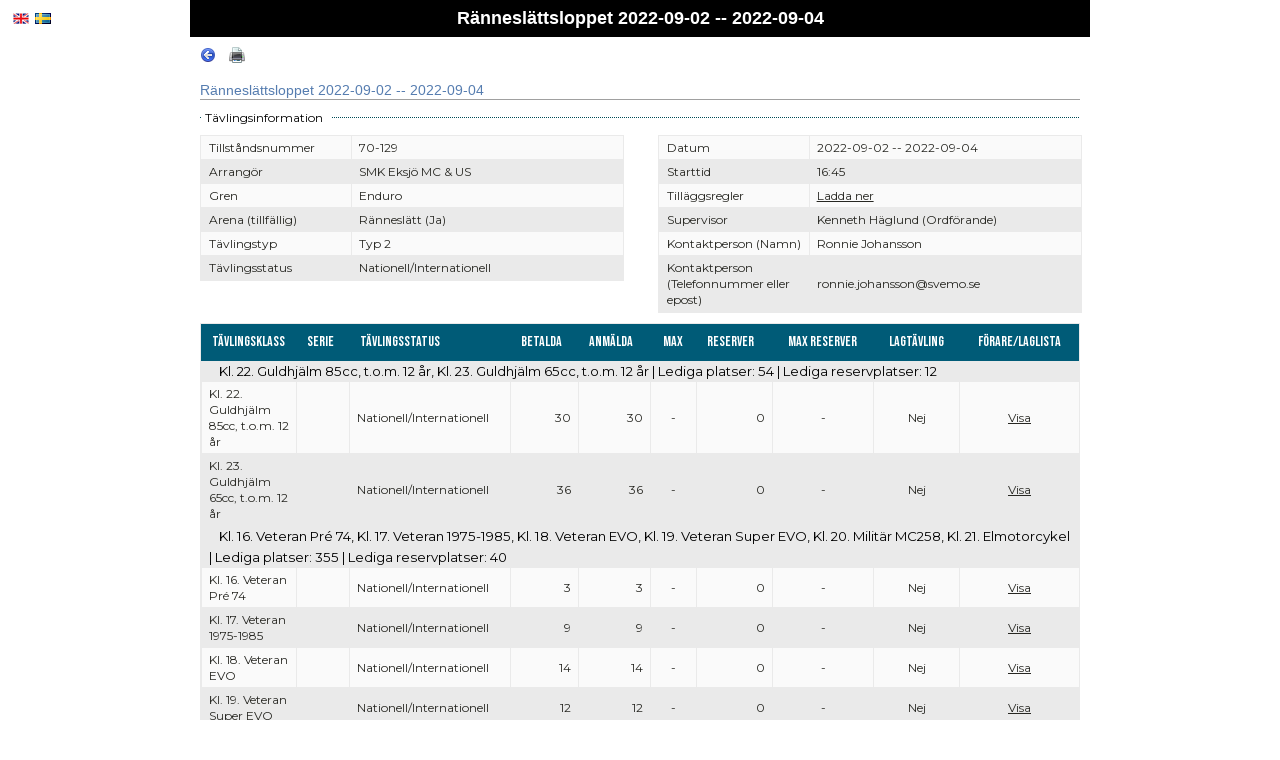

--- FILE ---
content_type: text/html; charset=utf-8
request_url: https://ta.svemo.se/Public/Pages/CompetitionInformation/CompetitionInformation.aspx?CompetitionId=14055&CompetitionApplicationConfigurationId=57154&Result=1
body_size: 16385
content:


<!DOCTYPE html>
<html>
<head id="ctl00_Head1"><title>
	Ränneslättsloppet 2022-09-02 -- 2022-09-04
</title><link rel="icon" type="image/x-icon" href="/favicon.ico" /><link rel="preconnect" href="https://fonts.googleapis.com" /><link rel="preconnect" href="https://fonts.gstatic.com" /><link href="https://fonts.googleapis.com/css2?family=Bebas+Neue&amp;family=Montserrat&amp;display=swap" rel="stylesheet" /><div id="ctl00_ucGoogleAnalyticsPageTracker" name="ctl00_ucGoogleAnalyticsPageTracker">
	<script async src="https://www.googletagmanager.com/gtag/js?id=G-MC5PF6WKRK"></script><script>window.dataLayer = window.dataLayer || [];
function gtag(){ dataLayer.push(arguments); }
gtag('js', new Date());gtag('config', 'G-MC5PF6WKRK');</script>
</div>
    
<script type="text/javascript">
    var appInsights = window.appInsights || function(config){
        function r(config){ t[config] = function(){ var i = arguments; t.queue.push(function(){ t[config].apply(t, i)})} }
        var t = { config:config},u = document,e = window,o = "script",s = u.createElement(o),i,f; s.src = config.url || "https://az416426.vo.msecnd.net/scripts/a/ai.0.js"; u.getElementsByTagName(o)[0].parentNode.appendChild(s); try { t.cookie = u.cookie} catch (h) { }
        for (t.queue =[], i =["Event", "Exception", "Metric", "PageView", "Trace", "Dependency"]; i.length;) r("track" + i.pop()); return r("setAuthenticatedUserContext"),r("clearAuthenticatedUserContext"),config.disableExceptionTracking || (i = "onerror",r("_" + i),f = e[i],e[i] = function(config, r, u, e, o){ var s = f && f(config, r, u, e, o); return s !== !0 && t["_" + i](config, r, u, e, o),s}),t
        } ({
            instrumentationKey: "ec1a1df8-fd6f-4709-bba4-7aaef65bb7e7",
            disableAjaxTracking: true,
        });
    window.appInsights = appInsights;
    appInsights.trackPageView(window.location.pathname);
</script>
<link rel="stylesheet" type="text/css" href="/Public/WebResource.axd?d=XUX2FwYuTqOSMuKM_dhhCOdjSY5Dv70kdkYg2UOmyUWD4eP0rYeXOalFNFo6grrUXseyxEGQ4Dh91edEVlipHv7KliHOe6hOFGqF0QwGLeQm4u_jkogU0l3MZ9T2wBW356EL8gqftEcLNgGMxZLtOw2&t=638685050706825861" /><link href="/Public/WebResource.axd?d=urCACUaUZeT6oPoIZXShbjxU9bkf246GLspyQGAmAsWVazgsuREzc11S7CT8XrNA4W1atQe4JEx-lNKyBvIpglYvgM97MtUJtCsEm84hrcG_DEk5n9ACN7Mar28g3D-d0&amp;t=638685050735380821" type="text/css" rel="stylesheet" class="Telerik_stylesheet" /><link href="/Public/WebResource.axd?d=M1Dy4pjksN_fVVwmHiq8GUNO6K-D7GiY5KZ0yl8owxVu0qNYSuIG9jng60gTwpgJGtlqN1pSU_TZ303OyjJN-rMQhMn7M4YFXWrm4Se1oBiMyGJDWzcUOrrjc5X1XjSFVLyapl2C1hXMyJ6nRUY3f2ZUbtluf9tNBAszeoWiThM1&amp;t=638685050733525504" type="text/css" rel="stylesheet" class="Telerik_stylesheet" /><link href="/Public/WebResource.axd?d=PzzZ_XQxNJHdGQ6OfuUGehtaEjzi_vvWOPX4_QFw9uzTYEdtVqbxhGYCd94yQBFsHdrXE3qK-j2KAfzmFltsBsHzT4oM7nguuQWh8lERZdxvSQJ1Lc9fQ9cs_fXF6XZNLp3AO3gA61Rd9oNhBrfK2Q2&amp;t=638685050735380821" type="text/css" rel="stylesheet" class="Telerik_stylesheet" /><link href="/Public/WebResource.axd?d=xVtoNbamlH62wA_RpnVe0NqelEDyCw6yE530OtA4xr_RtdebR1c5kEfDVdkAX5VyFGZ6Jc9cAHBbhGUASrYTYhX1JmHxzZZ7dM1_1OWBXuw-JYLJbtvDyL_ewNrfJfrUwsuMZL_fDLCFBMklVdMW7I-nvmJDMtDztdfiQqRRP5g1&amp;t=638685050733525504" type="text/css" rel="stylesheet" class="Telerik_stylesheet" /><link href="/Public/WebResource.axd?d=Nhf6TpUj19KZ9rhEj2xtdTWu0apO8VFjTBf_5fUyidf34Lt6uLuT__zZDxd9hKEnIjOWgsPdgmf19P_kxN0YuECvuS4x4Og88gM5af6mGsZwsPWbXOaF1YGCO88Zcuel0&amp;t=638685050735380821" type="text/css" rel="stylesheet" class="Telerik_stylesheet" /><link href="/Public/WebResource.axd?d=sScE3ou9ilxFGwP1ssLXz4d4VWk5Ct_IowXktxRvDLNHC9jddAkKYgUUpuUSyj3RKZqcEHVlPxaoaQkXfAeZk7Dmj8AjY3ZXP266Eggb8co53f71CuepDqRo2EkMFCH3ZKWKyLDJtlAFfgMBJyzOBtC8EGplX8ihPOdpZUcfTUc1&amp;t=638685050733525504" type="text/css" rel="stylesheet" class="Telerik_stylesheet" /><link href="/Public/Telerik.Web.UI.WebResource.axd?d=PMrIT5dOWaVYIcpFWUE4nC9FA4Od4CbxPejAh4AeLSGcyWz6iRFmaItiuL0Mt8lY4qIEpjRoLo_xCTvPeYlDWXgqsReBJPTEjV9ezbsp4IAJs2taapquJf09B04s7X_x0&amp;t=639005595358277070&amp;compress=1&amp;_TSM_CombinedScripts_=%3b%3b%7c638685050723143590%3ac067707f" type="text/css" rel="stylesheet" /><link href="/Public/Telerik.Web.UI.WebResource.axd?d=PMrIT5dOWaVYIcpFWUE4nC9FA4Od4CbxPejAh4AeLSGcyWz6iRFmaItiuL0Mt8lY4qIEpjRoLo_xCTvPeYlDWXgqsReBJPTEjV9ezbsp4IAJs2taapquJf09B04s7X_x0&amp;t=639005595358277070&amp;compress=1&amp;_TSM_CombinedScripts_=%3b%3bSvemo.TA.Language%2c+Version%3d23.0.0.0%2c+Culture%3dneutral%2c+PublicKeyToken%3dnull%3asv-SE%3a7157552e-f100-4429-8751-c297b9400f67%3ad7f53a8c" type="text/css" rel="stylesheet" /><link href="/Public/Telerik.Web.UI.WebResource.axd?d=PMrIT5dOWaVYIcpFWUE4nC9FA4Od4CbxPejAh4AeLSGcyWz6iRFmaItiuL0Mt8lY4qIEpjRoLo_xCTvPeYlDWXgqsReBJPTEjV9ezbsp4IAJs2taapquJf09B04s7X_x0&amp;t=639005595358277070&amp;compress=1&amp;_TSM_CombinedScripts_=%3b%3b%7c638685050723153589%3a9ae08c6c" type="text/css" rel="stylesheet" /></head>
<body class="Public">
    <form method="post" action="./CompetitionInformation.aspx?CompetitionId=14055&amp;CompetitionApplicationConfigurationId=57154&amp;Result=1" id="aspnetForm">
<div class="aspNetHidden">
<input type="hidden" name="ctl00_RadScriptManager1_TSM" id="ctl00_RadScriptManager1_TSM" value="" />
<input type="hidden" name="ctl00_RadStyleSheetManager1_TSSM" id="ctl00_RadStyleSheetManager1_TSSM" value="" />
<input type="hidden" name="__EVENTTARGET" id="__EVENTTARGET" value="" />
<input type="hidden" name="__EVENTARGUMENT" id="__EVENTARGUMENT" value="" />
<input type="hidden" name="__VIEWSTATE" id="__VIEWSTATE" value="76xtIWkkIKXDQAm8m2vcCqFdHdhA1G3rzkMG9k7M+miRNGLIWTetzXjfBa2xjHuHaAs9htNWUw82oF2pFJ28a/8nauq1Q76mN9A6E30qWC5P/0t/[base64]/ddm4Pgvak1SgS/ZB06+aYS8BoUTdiZVZkUNBrlT5jBpQy7X43fx4HM83U+ETrQvaP4RqKuEd1fC/UcYp37v3wX36pbhwTKxGhISaKuS7UNonUoSVA+Bv3CccgVfvD2ck91drRiU0ZFStSlBjecfzSCl6VGSEtswOygY42VrsHbesOLC75aorFa39CtXqIy90nYtZWXbBxzkZWRhaq+cFs0OH8SUd6/Zq7thIxRGs0yCkzBDD6eEg8HAxk7vjWX1XD9l9Izi7kNYMONnp6UsJhQGtskFB/[base64]/ZfbSS/9Kr0y0nCvm8nMKyMCZeGRe8CfnZiPRIiV+le4i/nH8nBLj/q8j32iUGYJSjWtNqDLMyrOVTE/[base64]/f7BpGgEtfwRkbWENsaokyGNVJAZ5JdhSZ/GYU70L5NsIBBWu6Y8=" />
</div>

<script type="text/javascript">
//<![CDATA[
var theForm = document.forms['aspnetForm'];
if (!theForm) {
    theForm = document.aspnetForm;
}
function __doPostBack(eventTarget, eventArgument) {
    if (!theForm.onsubmit || (theForm.onsubmit() != false)) {
        theForm.__EVENTTARGET.value = eventTarget;
        theForm.__EVENTARGUMENT.value = eventArgument;
        theForm.submit();
    }
}
//]]>
</script>


<script src="/Public/WebResource.axd?d=pynGkmcFUV13He1Qd6_TZDzNOlZT-9I-HeNP600SNh4N-bNDta2LxakXLBHvZsGy2fRJXP_nBHedUHvWtpc7SQ2&amp;t=639005595358902071" type="text/javascript"></script>


<script src="/Public/ScriptResource.axd?d=NJmAwtEo3Ipnlaxl6CMhvsgWqpV4SaicVuAMU5Oj7MwWuMC2jObDECLaQxzSkhr9s6Hm_Nzz7mmqUY_Nvh-ZGUUDhPAdoIdYvpN7GbPTqXkSbDE-UwFRzrKMCouvGixUcUGCqckpv5UOruAhKLQb56IUgAYqipIQ6qbp9u38iRg1&amp;t=32e5dfca" type="text/javascript"></script>
<script src="/Public/ScriptResource.axd?d=dwY9oWetJoJoVpgL6Zq8OC9ipR6Tqip_b4BLpnASiVMFDaGxIdgm0-ZdY1ybhINQ3RXnhNG7gzxTCP4Zvq3YwmD3T7R_v-vJMyESiNnB3ADpjhHtNAjs53kYnoL28w5O7aK5nxiMH4CIWmsCfCPmWq1QJGgVH2mfMCp99onHRGc1&amp;t=32e5dfca" type="text/javascript"></script>
<script src="/Public/ScriptResource.axd?d=[base64]" type="text/javascript"></script>
<script src="/Public/ScriptResource.axd?d=EhQd3ipsdRFvBUJMGE_FWeBb1WfN6EuNtHTEzPc_690V0ZCJefWte6Yj9u1UPCUp95yhOiD7ztVSIiElcRr-Bv4XNCx43seXAz9CMqhlzvur8TGZGYBmV5DQn81JSdMKzTLcnF2EwNfiew20Bset5w2&amp;t=fffffffff146a0a8" type="text/javascript"></script>
<script src="/Public/ScriptResource.axd?d=MbgM43O1TPONYB8FN8h72opKUT-uAh_qsHE3jsVDJN1kKPm1VGrlfLrg9f-3CIds3fYbEQJLEuhJFpBYrcCa0IPBeSOxSuC5qdIdZprFiUB3zQVwJyR4Hdepfs5AJgMnEGozU2c8hEA6WKrqc6GdAUcxCEFIB2p5ZY0CNiGgOBg1&amp;t=ffffffffda8c5d57" type="text/javascript"></script>
<script src="/Public/ScriptResource.axd?d=sF8Y0c2qLAfpveBK9gLo7AecG580KCbu9xnWFQVCS5MUIRodY7nCVEf8vcVkUpuh9ncnHCO1_pfn4DiINx4RQ6fJnqYfLYP6UCvqX0yKNUWf_xXNEqOKRk3_iLADJUgS0&amp;t=fffffffff298d47a" type="text/javascript"></script>
<script src="/Public/ScriptResource.axd?d=uZyysmNAhs23bID72ZUaSsKMTbYE9Rhnqa7slrjkYbLrNmXnoeG2RlgjnvnRdGvjJJgc3dDr9vMTK-FQqQzO_aJrDbE6oJ--paCMdwZUF-WXrMzKXjVIShUC5w0WAXeTNz_D8tupvJEOHWfWar59puEVSbAWWfpm7UHmWxr7HOQ1&amp;t=fffffffff298d47a" type="text/javascript"></script>
<script src="/Public/ScriptResource.axd?d=LxjRs3XOu8Cy2bbYGMzbCvPlghXuX8cy4xOuT8VO1N_6AeCnI2J5H9ANt2p9ca27d2pHK-I10dtRwJccYEBl5vt_YFO3uHrzYi7hSqfoWxFmTl_gFud1Qd-M0dvk6cuGdiUncLkQIo8EH08U5mH7dgsaSP1Rb3G0RFFxu7KvrTIvd9Wzx369zCv0DxRG15so0&amp;t=fffffffff298d47a" type="text/javascript"></script>
<script src="/Public/ScriptResource.axd?d=86EhAqQjfuMKlbK4FWyenOMZ8a7-lMo7JlfzfccXjrwdtnhCej4jQUEUU0SUlDek8l_GiaPb-0t3BIC9R-pfr8OyE5pKwaphN-L9JP3G2tMgM0_9Iwa1dwr0imJVaBqnl9tNDBymcPycxh1n6PeAcRhJeJfg3M58wyUyQe40ebs1&amp;t=fffffffff298d47a" type="text/javascript"></script>
<script src="/Public/ScriptResource.axd?d=iKcFwou5liHzmNkyQ9auqmVlXC5-JSH0nEc4tLdlV7q2OgYacH1rc4b3PNDGjucP0gl6eOhrvl1vXiLkghKVfskQYaa9j2EoBqFxNxEnP100QMaUe4M5wpkkA3M5Z-8tQ-9zIph_2BPKBazZlHKSwuRHnfKIguv-y8LEq5hbYyM1&amp;t=fffffffff298d47a" type="text/javascript"></script>
<script src="/Public/ScriptResource.axd?d=A22-SyJgKhJ5FWUJePaPlJeCA3LEU5h42DXOiKU-dDzP-xqcgw5v10aoNTK5AqRJCt8JWsxZnAHv_LwCUNMvMowNGTu1ktOdW4M_oGtX9olNAmmZJAp-FBq3o8cC-PNIoaptDYFSpoDoyL5Uh0BYsA2&amp;t=fffffffff298d47a" type="text/javascript"></script>
<script src="/Public/ScriptResource.axd?d=jsREEuQJotslNUdHnktdpkc7G_Ri2L6f9xFtgs7tKVWshoeRm4h_BpzIcLJcVVGCi23LuKZqg2fg64uvg0nLREGsF2cL4_vpRsvx6OleylcoBoajHJHJJOJOrXSTVpj0JA3p88Ah6Fme1ipzXECbDQ2&amp;t=fffffffff298d47a" type="text/javascript"></script>
<div class="aspNetHidden">

	<input type="hidden" name="__VIEWSTATEGENERATOR" id="__VIEWSTATEGENERATOR" value="DF51CE35" />
</div>
    <div>    
        <script type="text/javascript">
//<![CDATA[
Sys.WebForms.PageRequestManager._initialize('ctl00$RadScriptManager1', 'aspnetForm', ['tctl00$RadAjaxManager1SU',''], [], [], 90, 'ctl00');
//]]>
</script>


        
            <script type="text/javascript" src="https://ta.svemo.se/Public/Scripts/Accessdata.Public.min.js?v=23000"></script>
        

        <!-- 2018.2.710.45 --><div id="ctl00_RadAjaxManager1SU">
	<span id="ctl00_RadAjaxManager1" style="display:none;"></span>
</div>               

        

        <div id="RadAjaxLoadingPanel1" class="RadAjax RadAjax_Sunset" style="display:none;">
	<div class="raDiv">

	</div><div class="raColor raTransp">

	</div>
</div>
        
        <div id="ctl00_RadFormDecorator1" class="RadFormDecorator" style="display:none;">
	<script type="text/javascript">
//<![CDATA[

if (typeof(WebForm_AutoFocus) != 'undefined' && !isWebFormAutoFocusMethodCalled)
{   
	var old_WebForm_AutoFocus = WebForm_AutoFocus;
	WebForm_AutoFocus = function(arg)
	{
		Sys.Application.add_load(function()
		{            
			old_WebForm_AutoFocus(arg);
			WebForm_AutoFocus = old_WebForm_AutoFocus;
		});
	}
    var isWebFormAutoFocusMethodCalled = true;
}
if (typeof(Telerik) != 'undefined' && Type.isNamespace(Telerik.Web))
{
	if (Telerik.Web.UI.RadFormDecorator)
	{
		Telerik.Web.UI.RadFormDecorator.initializePage("ctl00_RadFormDecorator1", "", "Sunset", 65535);
	}
}
//]]>
</script><input id="ctl00_RadFormDecorator1_ClientState" name="ctl00_RadFormDecorator1_ClientState" type="hidden" />
</div>
    </div>
    
    <div class="editArea" style="margin: auto; width: 900px;">
        <div class="EPiServer">
            <div class="Heading" id="ctl00_Body_ucHeading" name="ctl00_Body_ucHeading">
	Ränneslättsloppet 2022-09-02 -- 2022-09-04
</div>
        </div>
        <div id="ctl00_Body_Navigation1" name="ctl00_Body_Navigation1">
	

<div class="defaultPadding disablePrint">
    <span id="ctl00_Body_Navigation1_GoBack_tag">
    <a href="javascript: javascript: history.go(-1);" class="disablePrint" title="Tillbaka"><img src="/Public/Images/Icons/navigation.180.16x16.png" id="ctl00_Body_Navigation1_GoBack_img" border="0" alt="Tillbaka" /></a>
</span>

    <span id="ctl00_Body_Navigation1_Print_tag" class="defaultPaddingLeft">
    <a href="javascript:void()" onclick="Accessdata.Public.Window.Print(); return false;" class="disablePrint" title="Skriv ut"><img src="/Public/Images/Icons/printer.16x16.png" id="ctl00_Body_Navigation1_Print_img" style="border: none;" alt="Skriv ut" /></a> 
</span>
</div>
</div>

        <div class="defaultPaddingLeft defaultPaddingRight">
            <h4>Ränneslättsloppet 2022-09-02 -- 2022-09-04</h4>
            <div class="floatRight"><span id="ctl00_Body_lXmlChangedDate" title="Senast ändrad" class="hidden">2026-01-25 22:53:46</span></div>
            <div class="clearer"></div>
        </div>
        <div class="defaultPaddingTop defaultPaddingLeft defaultPaddingRight">
            <div id="ctl00_Body_cfgpCompetitionInformation">
	<div class="qsfConfig">
				<span class="cfgHead qsfClear"  onfocus="blur()">
                    <span class="cfgIcon"></span>
                    <span class="cfgTitle rfdRoundedCorners">Tävlingsinformation</span>
					<span class="cfgButton cfgUp" style="display: none;"></span>
                </span>
                <div class="cfgContent qsfClear" style="">
                <div class="defaultPaddingTop">
                    <div class="floatLeft" style="width:48%;">
                        <div id="ctl00_Body_RadGridCompetitionInformation" class="RadGrid RadGrid_Sunset" style="width:100%;">

	<table class="rgMasterTable" id="ctl00_Body_RadGridCompetitionInformation_ctl00" style="width:100%;table-layout:auto;empty-cells:show;">
		<colgroup>
		<col style="width:150px" />
		<col  />
	</colgroup>
<thead>
			<tr style="display:none;">
				<th scope="col">Label</th><th scope="col">Value</th>
			</tr>
		</thead><tbody>
		<tr class="rgRow" id="ctl00_Body_RadGridCompetitionInformation_ctl00__0">
			<td>Tillståndsnummer</td><td>70-129</td>
		</tr><tr class="rgAltRow" id="ctl00_Body_RadGridCompetitionInformation_ctl00__1">
			<td>Arrangör</td><td>SMK Eksjö MC & US</td>
		</tr><tr class="rgRow" id="ctl00_Body_RadGridCompetitionInformation_ctl00__2">
			<td>Gren</td><td>Enduro</td>
		</tr><tr class="rgAltRow" id="ctl00_Body_RadGridCompetitionInformation_ctl00__3">
			<td>Arena (tillfällig)</td><td>Ränneslätt (Ja)</td>
		</tr><tr class="rgRow" id="ctl00_Body_RadGridCompetitionInformation_ctl00__4">
			<td>Tävlingstyp</td><td>Typ 2</td>
		</tr><tr class="rgAltRow" id="ctl00_Body_RadGridCompetitionInformation_ctl00__5">
			<td>Tävlingsstatus</td><td>Nationell/Internationell</td>
		</tr>
		</tbody>

	</table><div id="ctl00_Body_RadGridCompetitionInformation_SharedCalendarContainer" style="display:none;">

	</div><input id="ctl00_Body_RadGridCompetitionInformation_ClientState" name="ctl00_Body_RadGridCompetitionInformation_ClientState" type="hidden" />	</div>
	    
                    </div>
                    <div class="floatRight" style="width:48%;">
                        <div id="ctl00_Body_RadGridCompetitionInformation2" class="RadGrid RadGrid_Sunset" style="width:100%;">

	<table class="rgMasterTable" id="ctl00_Body_RadGridCompetitionInformation2_ctl00" style="width:100%;table-layout:auto;empty-cells:show;">
		<colgroup>
		<col style="width:150px" />
		<col  />
	</colgroup>
<thead>
			<tr style="display:none;">
				<th scope="col">Label</th><th scope="col">Value</th>
			</tr>
		</thead><tbody>
		<tr class="rgRow" id="ctl00_Body_RadGridCompetitionInformation2_ctl00__0">
			<td>Datum</td><td>2022-09-02 -- 2022-09-04</td>
		</tr><tr class="rgAltRow" id="ctl00_Body_RadGridCompetitionInformation2_ctl00__1">
			<td>Starttid</td><td>16:45</td>
		</tr><tr class="rgRow" id="ctl00_Body_RadGridCompetitionInformation2_ctl00__2">
			<td>Tilläggsregler</td><td><a href="/Public/Pages/File/CompetitionRuleReportView.aspx?cId=14055&download=True" target="_blank">Ladda ner</a></td>
		</tr><tr class="rgAltRow" id="ctl00_Body_RadGridCompetitionInformation2_ctl00__3">
			<td>Supervisor</td><td>Kenneth Häglund (Ordförande)</td>
		</tr><tr class="rgRow" id="ctl00_Body_RadGridCompetitionInformation2_ctl00__4">
			<td>Kontaktperson (Namn)</td><td>Ronnie Johansson</td>
		</tr><tr class="rgAltRow" id="ctl00_Body_RadGridCompetitionInformation2_ctl00__5">
			<td>Kontaktperson (Telefonnummer eller epost)</td><td>ronnie.johansson@svemo.se</td>
		</tr>
		</tbody>

	</table><div id="ctl00_Body_RadGridCompetitionInformation2_SharedCalendarContainer" style="display:none;">

	</div><input id="ctl00_Body_RadGridCompetitionInformation2_ClientState" name="ctl00_Body_RadGridCompetitionInformation2_ClientState" type="hidden" />	</div>
	    
                    </div>
                    <div class="clearer"></div>
                </div>
                
            <input type="hidden" name="ctl00$Body$cfgpCompetitionInformation" value="True" /></div></div>
</div>
        </div>
        <div class="defaultPadding">
            <div class="DisableExpandCollapseColumn">
            <div id="ctl00_Body_RadGridCompetitionClasses" class="RadGrid RadGrid_Sunset">

<table class="rgMasterTable" id="ctl00_Body_RadGridCompetitionClasses_ctl00" style="width:100%;table-layout:auto;empty-cells:show;">
	<colgroup>
		<col style="width:20px" />
		<col  />
		<col  />
		<col  />
		<col  />
		<col  />
		<col  />
		<col  />
		<col  />
		<col  />
		<col  />
	</colgroup>
<thead>
		<tr>
			<th scope="col" class="rgHeader rgGroupCol">&nbsp;</th><th scope="col" class="rgHeader">Tävlingsklass</th><th scope="col" class="rgHeader">Serie</th><th scope="col" class="rgHeader">Tävlingsstatus</th><th scope="col" class="rgHeader">Betalda</th><th scope="col" class="rgHeader">Anmälda</th><th scope="col" class="rgHeader" style="text-align:center;">Max</th><th scope="col" class="rgHeader">Reserver</th><th scope="col" class="rgHeader" style="text-align:center;">Max reserver</th><th scope="col" title="Lagtävling" class="rgHeader" style="text-align:center;">Lagtävling</th><th scope="col" title="Anmälningslista" class="rgHeader" style="text-align:center;">Förare/Laglista</th>
		</tr>
	</thead><tfoot>
		<tr class="rgFooter">
			<td class="rgGroupCol">&nbsp;</td><td>Totalt antal anmälda:</td><td>&nbsp;</td><td>&nbsp;</td><td align="right"> 1423</td><td align="right"> 1423</td><td>&nbsp;</td><td align="right"> 0</td><td>&nbsp;</td><td>&nbsp;</td><td>&nbsp;</td>
		</tr>
	</tfoot><tbody>
	<tr class="rgGroupHeader">
		<td class="rgGroupCol"><input type="submit" name="ctl00$Body$RadGridCompetitionClasses$ctl00$ctl04$ctl00" value=" " title="Collapse group" class="rgCollapse" id="ctl00_Body_RadGridCompetitionClasses_ctl00__2__0" /></td><td colspan="10"><p>Kl. 22. Guldhjälm 85cc, t.o.m. 12 år, Kl. 23. Guldhjälm 65cc, t.o.m. 12 år | Lediga platser: 54 | Lediga reservplatser: 12</p></td>
	</tr><tr class="rgRow" id="ctl00_Body_RadGridCompetitionClasses_ctl00__0">
		<td class="rgGroupCol">&nbsp;</td><td>Kl. 22. Guldhjälm 85cc, t.o.m. 12 år</td><td> </td><td>Nationell/Internationell</td><td align="right">30</td><td align="right">30</td><td align="center">-</td><td align="right">0</td><td align="center">-</td><td align="center">
                                Nej
                            </td><td align="center">
                                <a id="ctl00_Body_RadGridCompetitionClasses_ctl00_ctl05_hlStartlist" href="/Public/Pages/CompetitionInformation/CompetitionInformation.aspx?CompetitionId=14055&amp;CompetitionApplicationConfigurationId=57563&amp;Result=1">Visa</a>
                                
                            </td>
	</tr><tr class="rgAltRow" id="ctl00_Body_RadGridCompetitionClasses_ctl00__1">
		<td class="rgGroupCol">&nbsp;</td><td>Kl. 23. Guldhjälm 65cc, t.o.m. 12 år</td><td> </td><td>Nationell/Internationell</td><td align="right">36</td><td align="right">36</td><td align="center">-</td><td align="right">0</td><td align="center">-</td><td align="center">
                                Nej
                            </td><td align="center">
                                <a id="ctl00_Body_RadGridCompetitionClasses_ctl00_ctl07_hlStartlist" href="/Public/Pages/CompetitionInformation/CompetitionInformation.aspx?CompetitionId=14055&amp;CompetitionApplicationConfigurationId=57564&amp;Result=1">Visa</a>
                                
                            </td>
	</tr><tr class="rgGroupHeader">
		<td class="rgGroupCol"><input type="submit" name="ctl00$Body$RadGridCompetitionClasses$ctl00$ctl09$ctl00" value=" " title="Collapse group" class="rgCollapse" id="ctl00_Body_RadGridCompetitionClasses_ctl00__7__0" /></td><td colspan="10"><p>Kl. 16. Veteran Pré 74, Kl. 17. Veteran 1975-1985, Kl. 18. Veteran EVO, Kl. 19. Veteran Super EVO, Kl. 20. Militär MC258, Kl. 21. Elmotorcykel | Lediga platser: 355 | Lediga reservplatser: 40</p></td>
	</tr><tr class="rgRow" id="ctl00_Body_RadGridCompetitionClasses_ctl00__2">
		<td class="rgGroupCol">&nbsp;</td><td>Kl. 16. Veteran Pré 74</td><td> </td><td>Nationell/Internationell</td><td align="right">3</td><td align="right">3</td><td align="center">-</td><td align="right">0</td><td align="center">-</td><td align="center">
                                Nej
                            </td><td align="center">
                                <a id="ctl00_Body_RadGridCompetitionClasses_ctl00_ctl10_hlStartlist" href="/Public/Pages/CompetitionInformation/CompetitionInformation.aspx?CompetitionId=14055&amp;CompetitionApplicationConfigurationId=57557&amp;Result=1">Visa</a>
                                
                            </td>
	</tr><tr class="rgAltRow" id="ctl00_Body_RadGridCompetitionClasses_ctl00__3">
		<td class="rgGroupCol">&nbsp;</td><td>Kl. 17. Veteran 1975-1985</td><td> </td><td>Nationell/Internationell</td><td align="right">9</td><td align="right">9</td><td align="center">-</td><td align="right">0</td><td align="center">-</td><td align="center">
                                Nej
                            </td><td align="center">
                                <a id="ctl00_Body_RadGridCompetitionClasses_ctl00_ctl12_hlStartlist" href="/Public/Pages/CompetitionInformation/CompetitionInformation.aspx?CompetitionId=14055&amp;CompetitionApplicationConfigurationId=57558&amp;Result=1">Visa</a>
                                
                            </td>
	</tr><tr class="rgRow" id="ctl00_Body_RadGridCompetitionClasses_ctl00__4">
		<td class="rgGroupCol">&nbsp;</td><td>Kl. 18. Veteran EVO</td><td> </td><td>Nationell/Internationell</td><td align="right">14</td><td align="right">14</td><td align="center">-</td><td align="right">0</td><td align="center">-</td><td align="center">
                                Nej
                            </td><td align="center">
                                <a id="ctl00_Body_RadGridCompetitionClasses_ctl00_ctl14_hlStartlist" href="/Public/Pages/CompetitionInformation/CompetitionInformation.aspx?CompetitionId=14055&amp;CompetitionApplicationConfigurationId=57559&amp;Result=1">Visa</a>
                                
                            </td>
	</tr><tr class="rgAltRow" id="ctl00_Body_RadGridCompetitionClasses_ctl00__5">
		<td class="rgGroupCol">&nbsp;</td><td>Kl. 19. Veteran Super EVO</td><td> </td><td>Nationell/Internationell</td><td align="right">12</td><td align="right">12</td><td align="center">-</td><td align="right">0</td><td align="center">-</td><td align="center">
                                Nej
                            </td><td align="center">
                                <a id="ctl00_Body_RadGridCompetitionClasses_ctl00_ctl16_hlStartlist" href="/Public/Pages/CompetitionInformation/CompetitionInformation.aspx?CompetitionId=14055&amp;CompetitionApplicationConfigurationId=57560&amp;Result=1">Visa</a>
                                
                            </td>
	</tr><tr class="rgRow" id="ctl00_Body_RadGridCompetitionClasses_ctl00__6">
		<td class="rgGroupCol">&nbsp;</td><td>Kl. 20. Militär MC258</td><td> </td><td>Nationell/Internationell</td><td align="right">7</td><td align="right">7</td><td align="center">-</td><td align="right">0</td><td align="center">-</td><td align="center">
                                Nej
                            </td><td align="center">
                                <a id="ctl00_Body_RadGridCompetitionClasses_ctl00_ctl18_hlStartlist" href="/Public/Pages/CompetitionInformation/CompetitionInformation.aspx?CompetitionId=14055&amp;CompetitionApplicationConfigurationId=57561&amp;Result=1">Visa</a>
                                
                            </td>
	</tr><tr class="rgAltRow" id="ctl00_Body_RadGridCompetitionClasses_ctl00__7">
		<td class="rgGroupCol">&nbsp;</td><td>Kl. 21. Elmotorcykel</td><td> </td><td>Nationell/Internationell</td><td align="right">0</td><td align="right">0</td><td align="center">-</td><td align="right">0</td><td align="center">-</td><td align="center">
                                Nej
                            </td><td align="center">
                                <a id="ctl00_Body_RadGridCompetitionClasses_ctl00_ctl20_hlStartlist" href="/Public/Pages/CompetitionInformation/CompetitionInformation.aspx?CompetitionId=14055&amp;CompetitionApplicationConfigurationId=57562&amp;Result=1">Visa</a>
                                
                            </td>
	</tr><tr class="rgGroupHeader">
		<td class="rgGroupCol"><input type="submit" name="ctl00$Body$RadGridCompetitionClasses$ctl00$ctl22$ctl00" value=" " title="Collapse group" class="rgCollapse" id="ctl00_Body_RadGridCompetitionClasses_ctl00__20__0" /></td><td colspan="10"><p>Kl. 12. Ungdom E1-E2, Pojkar 13-16 år, Kl. 13. Ungdom E1-E2, Flickor 13-16 år, Kl. 14. Ungdom E0, Pojkar 12-16 år, Kl. 15. Ungdom E0, Flickor 12-16 år | Lediga platser: 88 | Lediga reservplatser: 20</p></td>
	</tr><tr class="rgRow" id="ctl00_Body_RadGridCompetitionClasses_ctl00__8">
		<td class="rgGroupCol">&nbsp;</td><td>Kl. 12. Ungdom E1-E2, Pojkar 13-16 år</td><td> </td><td>Nationell/Internationell</td><td align="right">49</td><td align="right">49</td><td align="center">-</td><td align="right">0</td><td align="center">-</td><td align="center">
                                Nej
                            </td><td align="center">
                                <a id="ctl00_Body_RadGridCompetitionClasses_ctl00_ctl23_hlStartlist" href="/Public/Pages/CompetitionInformation/CompetitionInformation.aspx?CompetitionId=14055&amp;CompetitionApplicationConfigurationId=57551&amp;Result=1">Visa</a>
                                
                            </td>
	</tr><tr class="rgAltRow" id="ctl00_Body_RadGridCompetitionClasses_ctl00__9">
		<td class="rgGroupCol">&nbsp;</td><td>Kl. 13. Ungdom E1-E2, Flickor 13-16 år</td><td> </td><td>Nationell/Internationell</td><td align="right">4</td><td align="right">4</td><td align="center">-</td><td align="right">0</td><td align="center">-</td><td align="center">
                                Nej
                            </td><td align="center">
                                <a id="ctl00_Body_RadGridCompetitionClasses_ctl00_ctl25_hlStartlist" href="/Public/Pages/CompetitionInformation/CompetitionInformation.aspx?CompetitionId=14055&amp;CompetitionApplicationConfigurationId=57553&amp;Result=1">Visa</a>
                                
                            </td>
	</tr><tr class="rgRow" id="ctl00_Body_RadGridCompetitionClasses_ctl00__10">
		<td class="rgGroupCol">&nbsp;</td><td>Kl. 14. Ungdom E0, Pojkar 12-16 år</td><td> </td><td>Nationell/Internationell</td><td align="right">52</td><td align="right">52</td><td align="center">-</td><td align="right">0</td><td align="center">-</td><td align="center">
                                Nej
                            </td><td align="center">
                                <a id="ctl00_Body_RadGridCompetitionClasses_ctl00_ctl27_hlStartlist" href="/Public/Pages/CompetitionInformation/CompetitionInformation.aspx?CompetitionId=14055&amp;CompetitionApplicationConfigurationId=57554&amp;Result=1">Visa</a>
                                
                            </td>
	</tr><tr class="rgAltRow" id="ctl00_Body_RadGridCompetitionClasses_ctl00__11">
		<td class="rgGroupCol">&nbsp;</td><td>Kl. 15. Ungdom E0, Flickor 12-16 år</td><td> </td><td>Nationell/Internationell</td><td align="right">7</td><td align="right">7</td><td align="center">-</td><td align="right">0</td><td align="center">-</td><td align="center">
                                Nej
                            </td><td align="center">
                                <a id="ctl00_Body_RadGridCompetitionClasses_ctl00_ctl29_hlStartlist" href="/Public/Pages/CompetitionInformation/CompetitionInformation.aspx?CompetitionId=14055&amp;CompetitionApplicationConfigurationId=57555&amp;Result=1">Visa</a>
                                
                            </td>
	</tr><tr class="rgGroupHeader">
		<td class="rgGroupCol"><input type="submit" name="ctl00$Body$RadGridCompetitionClasses$ctl00$ctl31$ctl00" value=" " title="Collapse group" class="rgCollapse" id="ctl00_Body_RadGridCompetitionClasses_ctl00__29__0" /></td><td colspan="10"><p>Kl. 11. Motion, Öppet spår | Lediga platser: 653 | Lediga reservplatser: 80</p></td>
	</tr><tr class="rgRow" id="ctl00_Body_RadGridCompetitionClasses_ctl00__12">
		<td class="rgGroupCol">&nbsp;</td><td>Kl. 11. Motion, Öppet spår</td><td> </td><td>Nationell/Internationell</td><td align="right">147</td><td align="right">147</td><td align="center">-</td><td align="right">0</td><td align="center">-</td><td align="center">
                                Nej
                            </td><td align="center">
                                <a id="ctl00_Body_RadGridCompetitionClasses_ctl00_ctl32_hlStartlist" href="/Public/Pages/CompetitionInformation/CompetitionInformation.aspx?CompetitionId=14055&amp;CompetitionApplicationConfigurationId=57550&amp;Result=1">Visa</a>
                                
                            </td>
	</tr><tr class="rgGroupHeader">
		<td class="rgGroupCol"><input type="submit" name="ctl00$Body$RadGridCompetitionClasses$ctl00$ctl34$ctl00" value=" " title="Collapse group" class="rgCollapse" id="ctl00_Body_RadGridCompetitionClasses_ctl00__32__0" /></td><td colspan="10"><p>Kl.  8. Motion, 40-49 år, Kl.  9. Motion, 50-59 år, Kl. 10. Motion, 60+ | Lediga platser: 219 | Lediga reservplatser: 80</p></td>
	</tr><tr class="rgAltRow" id="ctl00_Body_RadGridCompetitionClasses_ctl00__13">
		<td class="rgGroupCol">&nbsp;</td><td>Kl.  8. Motion, 40-49 år</td><td> </td><td>Nationell/Internationell</td><td align="right">267</td><td align="right">267</td><td align="center">-</td><td align="right">0</td><td align="center">-</td><td align="center">
                                Nej
                            </td><td align="center">
                                <a id="ctl00_Body_RadGridCompetitionClasses_ctl00_ctl35_hlStartlist" href="/Public/Pages/CompetitionInformation/CompetitionInformation.aspx?CompetitionId=14055&amp;CompetitionApplicationConfigurationId=57547&amp;Result=1">Visa</a>
                                
                            </td>
	</tr><tr class="rgRow" id="ctl00_Body_RadGridCompetitionClasses_ctl00__14">
		<td class="rgGroupCol">&nbsp;</td><td>Kl.  9. Motion, 50-59 år</td><td> </td><td>Nationell/Internationell</td><td align="right">265</td><td align="right">265</td><td align="center">-</td><td align="right">0</td><td align="center">-</td><td align="center">
                                Nej
                            </td><td align="center">
                                <a id="ctl00_Body_RadGridCompetitionClasses_ctl00_ctl37_hlStartlist" href="/Public/Pages/CompetitionInformation/CompetitionInformation.aspx?CompetitionId=14055&amp;CompetitionApplicationConfigurationId=57548&amp;Result=1">Visa</a>
                                
                            </td>
	</tr><tr class="rgAltRow" id="ctl00_Body_RadGridCompetitionClasses_ctl00__15">
		<td class="rgGroupCol">&nbsp;</td><td>Kl. 10. Motion, 60+</td><td> </td><td>Nationell/Internationell</td><td align="right">49</td><td align="right">49</td><td align="center">-</td><td align="right">0</td><td align="center">-</td><td align="center">
                                Nej
                            </td><td align="center">
                                <a id="ctl00_Body_RadGridCompetitionClasses_ctl00_ctl39_hlStartlist" href="/Public/Pages/CompetitionInformation/CompetitionInformation.aspx?CompetitionId=14055&amp;CompetitionApplicationConfigurationId=57549&amp;Result=1">Visa</a>
                                
                            </td>
	</tr><tr class="rgGroupHeader">
		<td class="rgGroupCol"><input type="submit" name="ctl00$Body$RadGridCompetitionClasses$ctl00$ctl41$ctl00" value=" " title="Collapse group" class="rgCollapse" id="ctl00_Body_RadGridCompetitionClasses_ctl00__39__0" /></td><td colspan="10"><p>Kl.  5. Motion, Dam, Kl.  6. Motion, 15-29 år, Kl.  7. Motion, 30-39 år | Lediga platser: 420 | Lediga reservplatser: 80</p></td>
	</tr><tr class="rgRow" id="ctl00_Body_RadGridCompetitionClasses_ctl00__16">
		<td class="rgGroupCol">&nbsp;</td><td>Kl.  5. Motion, Dam</td><td> </td><td>Nationell/Internationell</td><td align="right">38</td><td align="right">38</td><td align="center">-</td><td align="right">0</td><td align="center">-</td><td align="center">
                                Nej
                            </td><td align="center">
                                <a id="ctl00_Body_RadGridCompetitionClasses_ctl00_ctl42_hlStartlist" href="/Public/Pages/CompetitionInformation/CompetitionInformation.aspx?CompetitionId=14055&amp;CompetitionApplicationConfigurationId=57544&amp;Result=1">Visa</a>
                                
                            </td>
	</tr><tr class="rgAltRow" id="ctl00_Body_RadGridCompetitionClasses_ctl00__17">
		<td class="rgGroupCol">&nbsp;</td><td>Kl.  6. Motion, 15-29 år</td><td> </td><td>Nationell/Internationell</td><td align="right">146</td><td align="right">146</td><td align="center">-</td><td align="right">0</td><td align="center">-</td><td align="center">
                                Nej
                            </td><td align="center">
                                <a id="ctl00_Body_RadGridCompetitionClasses_ctl00_ctl44_hlStartlist" href="/Public/Pages/CompetitionInformation/CompetitionInformation.aspx?CompetitionId=14055&amp;CompetitionApplicationConfigurationId=57545&amp;Result=1">Visa</a>
                                
                            </td>
	</tr><tr class="rgRow" id="ctl00_Body_RadGridCompetitionClasses_ctl00__18">
		<td class="rgGroupCol">&nbsp;</td><td>Kl.  7. Motion, 30-39 år</td><td> </td><td>Nationell/Internationell</td><td align="right">196</td><td align="right">196</td><td align="center">-</td><td align="right">0</td><td align="center">-</td><td align="center">
                                Nej
                            </td><td align="center">
                                <a id="ctl00_Body_RadGridCompetitionClasses_ctl00_ctl46_hlStartlist" href="/Public/Pages/CompetitionInformation/CompetitionInformation.aspx?CompetitionId=14055&amp;CompetitionApplicationConfigurationId=57546&amp;Result=1">Visa</a>
                                
                            </td>
	</tr><tr class="rgGroupHeader">
		<td class="rgGroupCol"><input type="submit" name="ctl00$Body$RadGridCompetitionClasses$ctl00$ctl48$ctl00" value=" " title="Collapse group" class="rgCollapse" id="ctl00_Body_RadGridCompetitionClasses_ctl00__46__0" /></td><td colspan="10"><p>Kl.  1. Tävlingsklass, Elit, Kl.  2. Tävlingsklass, Senior, Kl.  3. Tävlingsklass, Junior, Kl.  4. Tävlingsklass, Dam | Lediga platser: 708 | Lediga reservplatser: 80</p></td>
	</tr><tr class="rgAltRow" id="ctl00_Body_RadGridCompetitionClasses_ctl00__19">
		<td class="rgGroupCol">&nbsp;</td><td>Kl.  1. Tävlingsklass, Elit</td><td> </td><td>Nationell/Internationell</td><td align="right">8</td><td align="right">8</td><td align="center">-</td><td align="right">0</td><td align="center">-</td><td align="center">
                                Nej
                            </td><td align="center">
                                <a id="ctl00_Body_RadGridCompetitionClasses_ctl00_ctl49_hlStartlist" href="/Public/Pages/CompetitionInformation/CompetitionInformation.aspx?CompetitionId=14055&amp;CompetitionApplicationConfigurationId=57154&amp;Result=1">Visa</a>
                                
                            </td>
	</tr><tr class="rgRow" id="ctl00_Body_RadGridCompetitionClasses_ctl00__20">
		<td class="rgGroupCol">&nbsp;</td><td>Kl.  2. Tävlingsklass, Senior</td><td> </td><td>Nationell/Internationell</td><td align="right">36</td><td align="right">36</td><td align="center">-</td><td align="right">0</td><td align="center">-</td><td align="center">
                                Nej
                            </td><td align="center">
                                <a id="ctl00_Body_RadGridCompetitionClasses_ctl00_ctl51_hlStartlist" href="/Public/Pages/CompetitionInformation/CompetitionInformation.aspx?CompetitionId=14055&amp;CompetitionApplicationConfigurationId=57541&amp;Result=1">Visa</a>
                                
                            </td>
	</tr><tr class="rgAltRow" id="ctl00_Body_RadGridCompetitionClasses_ctl00__21">
		<td class="rgGroupCol">&nbsp;</td><td>Kl.  3. Tävlingsklass, Junior</td><td> </td><td>Nationell/Internationell</td><td align="right">36</td><td align="right">36</td><td align="center">-</td><td align="right">0</td><td align="center">-</td><td align="center">
                                Nej
                            </td><td align="center">
                                <a id="ctl00_Body_RadGridCompetitionClasses_ctl00_ctl53_hlStartlist" href="/Public/Pages/CompetitionInformation/CompetitionInformation.aspx?CompetitionId=14055&amp;CompetitionApplicationConfigurationId=57542&amp;Result=1">Visa</a>
                                
                            </td>
	</tr><tr class="rgRow" id="ctl00_Body_RadGridCompetitionClasses_ctl00__22">
		<td class="rgGroupCol">&nbsp;</td><td>Kl.  4. Tävlingsklass, Dam</td><td> </td><td>Nationell/Internationell</td><td align="right">12</td><td align="right">12</td><td align="center">-</td><td align="right">0</td><td align="center">-</td><td align="center">
                                Nej
                            </td><td align="center">
                                <a id="ctl00_Body_RadGridCompetitionClasses_ctl00_ctl55_hlStartlist" href="/Public/Pages/CompetitionInformation/CompetitionInformation.aspx?CompetitionId=14055&amp;CompetitionApplicationConfigurationId=57543&amp;Result=1">Visa</a>
                                
                            </td>
	</tr>
	</tbody>

</table><div id="ctl00_Body_RadGridCompetitionClasses_SharedCalendarContainer" style="display:none;">

</div><input id="ctl00_Body_RadGridCompetitionClasses_ClientState" name="ctl00_Body_RadGridCompetitionClasses_ClientState" type="hidden" />	</div>
    
            </div>
            <div class="clearer"></div>
            <br />   
            <div class="DisableExpandCollapseColumn">
            <div id="ctl00_Body_RadGridCompetitors" class="RadGrid RadGrid_Sunset">

<table class="rgMasterTable" id="ctl00_Body_RadGridCompetitors_ctl00" style="width:100%;table-layout:auto;empty-cells:show;">
	<colgroup>
		<col style="width:20px" />
		<col  />
		<col  />
		<col  />
		<col  />
		<col  />
		<col  />
		<col  />
		<col  />
		<col  />
		<col  />
	</colgroup>
<thead>
		<tr>
			<th scope="col" class="rgHeader rgGroupCol">&nbsp;</th><th scope="col" class="rgHeader rgSorted">Startnr</th><th scope="col" class="rgHeader">Förnamn</th><th scope="col" class="rgHeader">Efternamn</th><th scope="col" class="rgHeader">Klubb</th><th scope="col" class="rgHeader">&nbsp;</th><th scope="col" class="rgHeader">Team</th><th scope="col" class="rgHeader">Fabrikat</th><th scope="col" class="rgHeader">Reserv</th><th scope="col" class="rgHeader">Reservplats</th><th scope="col" class="rgHeader">Reg. Betalning i systemet</th>
		</tr>
	</thead><tbody>
	<tr class="rgGroupHeader">
		<td class="rgGroupCol"><input type="submit" name="ctl00$Body$RadGridCompetitors$ctl00$ctl04$ctl00" value=" " title="Collapse group" class="rgCollapse" id="ctl00_Body_RadGridCompetitors_ctl00__2__0" /></td><td colspan="10"><p>Tävlingsklass: Kl.  1. Tävlingsklass, Elit</p></td>
	</tr><tr class="rgRow" id="ctl00_Body_RadGridCompetitors_ctl00__0">
		<td class="rgGroupCol">&nbsp;</td><td class="rgSorted" align="right">&nbsp;</td><td>Rikard</td><td>Hansson</td><td>Tibro MK</td><td>
                                                                
                            </td><td>GASGAS Scandinavia/CEC RACING</td><td>GasGas</td><td>
                                Nej
                            </td><td>&nbsp;</td><td>
                                <span id="ctl00_Body_RadGridCompetitors_ctl00_ctl05_lbPaymentDate">Ja</span>
                            </td>
	</tr><tr class="rgAltRow" id="ctl00_Body_RadGridCompetitors_ctl00__1">
		<td class="rgGroupCol">&nbsp;</td><td class="rgSorted" align="right">&nbsp;</td><td>Olle</td><td>Wennerlund</td><td>Tranås MS</td><td>
                                                                
                            </td><td>&nbsp;</td><td>GasGas</td><td>
                                Nej
                            </td><td>&nbsp;</td><td>
                                <span id="ctl00_Body_RadGridCompetitors_ctl00_ctl07_lbPaymentDate">Ja</span>
                            </td>
	</tr><tr class="rgRow" id="ctl00_Body_RadGridCompetitors_ctl00__2">
		<td class="rgGroupCol">&nbsp;</td><td class="rgSorted" align="right">&nbsp;</td><td>Petter</td><td>Wennerlund</td><td>Tranås MS</td><td>
                                                                
                            </td><td>&nbsp;</td><td>GasGas</td><td>
                                Nej
                            </td><td>&nbsp;</td><td>
                                <span id="ctl00_Body_RadGridCompetitors_ctl00_ctl09_lbPaymentDate">Ja</span>
                            </td>
	</tr><tr class="rgAltRow" id="ctl00_Body_RadGridCompetitors_ctl00__3">
		<td class="rgGroupCol">&nbsp;</td><td class="rgSorted" align="right">&nbsp;</td><td>Marcus</td><td>Adielsson</td><td>Tibro MK</td><td>
                                                                
                            </td><td>Beta Scandinavia Racing</td><td>Beta</td><td>
                                Nej
                            </td><td>&nbsp;</td><td>
                                <span id="ctl00_Body_RadGridCompetitors_ctl00_ctl11_lbPaymentDate">Ja</span>
                            </td>
	</tr><tr class="rgRow" id="ctl00_Body_RadGridCompetitors_ctl00__4">
		<td class="rgGroupCol">&nbsp;</td><td class="rgSorted" align="right">&nbsp;</td><td>Oscar</td><td>Blom</td><td>Vimmerby MS</td><td>
                                                                
                            </td><td>Team Bloms MX Racing</td><td>Husqvarna</td><td>
                                Nej
                            </td><td>&nbsp;</td><td>
                                <span id="ctl00_Body_RadGridCompetitors_ctl00_ctl13_lbPaymentDate">Ja</span>
                            </td>
	</tr><tr class="rgAltRow" id="ctl00_Body_RadGridCompetitors_ctl00__5">
		<td class="rgGroupCol">&nbsp;</td><td class="rgSorted" align="right">&nbsp;</td><td>Niklas</td><td>Persson</td><td>Karlskoga EK</td><td>
                                                                
                            </td><td>KTM Scandinavia</td><td>KTM</td><td>
                                Nej
                            </td><td>&nbsp;</td><td>
                                <span id="ctl00_Body_RadGridCompetitors_ctl00_ctl15_lbPaymentDate">Ja</span>
                            </td>
	</tr><tr class="rgRow" id="ctl00_Body_RadGridCompetitors_ctl00__6">
		<td class="rgGroupCol">&nbsp;</td><td class="rgSorted" align="right">&nbsp;</td><td>Casper</td><td>Lindholm</td><td>Linköpings MS</td><td>
                                                                
                            </td><td>Team Bloms MX Racing</td><td>Husqvarna</td><td>
                                Nej
                            </td><td>&nbsp;</td><td>
                                <span id="ctl00_Body_RadGridCompetitors_ctl00_ctl17_lbPaymentDate">Ja</span>
                            </td>
	</tr><tr class="rgAltRow" id="ctl00_Body_RadGridCompetitors_ctl00__7">
		<td class="rgGroupCol">&nbsp;</td><td class="rgSorted" align="right">&nbsp;</td><td>Eero</td><td>Remes</td><td>HMK</td><td>
                                                                
                            </td><td>Team Bloms MX Racing</td><td>&nbsp;</td><td>
                                Nej
                            </td><td>&nbsp;</td><td>
                                <span id="ctl00_Body_RadGridCompetitors_ctl00_ctl19_lbPaymentDate">Ja</span>
                            </td>
	</tr>
	</tbody>

</table><div id="ctl00_Body_RadGridCompetitors_SharedCalendarContainer" style="display:none;">

</div><input id="ctl00_Body_RadGridCompetitors_ClientState" name="ctl00_Body_RadGridCompetitors_ClientState" type="hidden" />	</div>

            </div>
        </div>
    </div>

    <div style="position: absolute; left: 10px; top: 10px;">
        <div class="TALanguageToolbar" id="ctl00_languageToolbar" name="ctl00_languageToolbar">
	<ul><li class="Language en-us"><a id="ctl00_languageToolbar_hpEN-US" title="English (United States), English (United States)" href="https://ta.svemo.se/Public/Pages/CompetitionInformation/CompetitionInformation.aspx?CompetitionId=14055&amp;CompetitionApplicationConfigurationId=57154&amp;Result=1&amp;language=en-us" style="display:inline-block;border-style:None;"><img src="/Public/WebResource.axd?d=2UuBWrIIk2Ubb_5wz0kOoxDs_rQumA4JkmBtJPs8pipSXvfndpTO6AUS5yb3GQWvry7m9nneuCJhayV4gtNgbSqk3-QikfN0meKOkROwuTCBoQv0tgwzGute1y-0Vc19Tiug3RTK8yv2yi98HJ3TBw2&t=639013895610546424" border="0" alt="English (United States), English (United States)" /></a></li><li class="Language sv-se Selected"><a id="ctl00_languageToolbar_hpSV-SE" title="svenska (Sverige), Swedish (Sweden)" href="https://ta.svemo.se/Public/Pages/CompetitionInformation/CompetitionInformation.aspx?CompetitionId=14055&amp;CompetitionApplicationConfigurationId=57154&amp;Result=1&amp;language=sv-se" style="display:inline-block;border-style:None;"><img src="/Public/WebResource.axd?d=66cFBt6dgKxkwozR9mIJlpVZkjYq4e5bcj001yi9uVnATllZQTMUoHurhxR9QewNdX5bG62R3mj_R9rS1YfmUvdjjhFpLdIjFFdyz1Nge9KcQW1Dclwc21uA4zYtShV7GSZZsHIYLMT67Gfa5NgQZg2&t=639013895610546424" border="0" alt="svenska (Sverige), Swedish (Sweden)" /></a></li></ul>
</div>
    </div>

    <div class="clearer"></div>
    

<script type="text/javascript">
//<![CDATA[
window.__TsmHiddenField = $get('ctl00_RadScriptManager1_TSM');;(function() {
                        function loadHandler() {
                            var hf = $get('ctl00_RadStyleSheetManager1_TSSM');
                            if (!hf._RSSM_init) { hf._RSSM_init = true; hf.value = ''; }
                            hf.value += ';|638685050723143590:c067707f;Svemo.TA.Language, Version=23.0.0.0, Culture=neutral, PublicKeyToken=null:sv-SE:7157552e-f100-4429-8751-c297b9400f67:d7f53a8c;|638685050723153589:9ae08c6c';
                            Sys.Application.remove_load(loadHandler);
                        };
                        Sys.Application.add_load(loadHandler);
                    })();Sys.Application.add_init(function() {
    $create(Telerik.Web.UI.RadAjaxManager, {"_updatePanels":"","ajaxSettings":[],"clientEvents":{OnRequestStart:"",OnResponseEnd:""},"defaultLoadingPanelID":"RadAjaxLoadingPanel1","enableAJAX":true,"enableHistory":false,"links":[],"styles":[],"uniqueID":"ctl00$RadAjaxManager1","updatePanelsRenderMode":1}, null, null, $get("ctl00_RadAjaxManager1"));
});
Sys.Application.add_init(function() {
    $create(Telerik.Web.UI.RadAjaxLoadingPanel, {"initialDelayTime":0,"isSticky":false,"minDisplayTime":0,"skin":"Sunset","uniqueID":"ctl00$RadAjaxLoadingPanel1","zIndex":90000}, null, null, $get("RadAjaxLoadingPanel1"));
});
Sys.Application.add_init(function() {
    $create(Telerik.Web.UI.RadFormDecorator, {"_renderMode":1,"clientStateFieldID":"ctl00_RadFormDecorator1_ClientState","decoratedControls":65535,"enableRoundedCorners":false,"enabled":true,"skin":"Sunset"}, null, null, $get("ctl00_RadFormDecorator1"));
});
Sys.Application.add_init(function() {
    $create(Telerik.Web.UI.RadGrid, {"ClientID":"ctl00_Body_RadGridCompetitionInformation","ClientSettings":{"AllowAutoScrollOnDragDrop":true,"ShouldCreateRows":true,"DataBinding":{},"Selecting":{"CellSelectionMode":0},"Scrolling":{},"Resizing":{},"ClientMessages":{},"KeyboardNavigationSettings":{"AllowActiveRowCycle":false,"EnableKeyboardShortcuts":true,"FocusKey":89,"InitInsertKey":73,"RebindKey":82,"ExitEditInsertModeKey":27,"UpdateInsertItemKey":13,"DeleteActiveRow":127,"ExpandDetailTableKey":39,"CollapseDetailTableKey":37,"MoveDownKey":40,"MoveUpKey":38,"SaveChangesKey":85,"CancelChangesKey":81},"Animation":{},"Virtualization":{}},"Skin":"Sunset","UniqueID":"ctl00$Body$RadGridCompetitionInformation","_activeRowIndex":"","_controlToFocus":"","_currentPageIndex":0,"_defaultDateTimeFormat":"yyyy-MM-dd HH:mm:ss","_editIndexes":"[]","_embeddedSkin":true,"_freezeText":"Freeze","_gridTableViewsData":"[{\"ClientID\":\"ctl00_Body_RadGridCompetitionInformation_ctl00\",\"UniqueID\":\"ctl00$Body$RadGridCompetitionInformation$ctl00\",\"PageSize\":10,\"PageCount\":1,\"EditMode\":\"EditForms\",\"AllowPaging\":false,\"CurrentPageIndex\":0,\"VirtualItemCount\":0,\"AllowMultiColumnSorting\":false,\"AllowNaturalSort\":true,\"AllowFilteringByColumn\":false,\"PageButtonCount\":10,\"HasDetailTables\":false,\"HasMultiHeaders\":false,\"CheckListWebServicePath\":\"\",\"GroupLoadMode\":\"Server\",\"PagerAlwaysVisible\":false,\"IsItemInserted\":false,\"clientDataKeyNames\":[],\"hasDetailItemTemplate\":false,\"_dataBindTemplates\":false,\"_selectedItemStyle\":\"\",\"_selectedItemStyleClass\":\"rgSelectedRow\",\"_columnsData\":[{\"UniqueName\":\"Label\",\"Resizable\":true,\"Reorderable\":true,\"Selectable\":true,\"Groupable\":true,\"ColumnType\":\"GridBoundColumn\",\"ColumnGroupName\":\"\",\"Editable\":true,\"DataTypeName\":\"System.String\",\"DataField\":\"Label\",\"Display\":true},{\"UniqueName\":\"Value\",\"Resizable\":true,\"Reorderable\":true,\"Selectable\":true,\"Groupable\":true,\"ColumnType\":\"GridBoundColumn\",\"ColumnGroupName\":\"\",\"Editable\":true,\"DataTypeName\":\"System.String\",\"DataField\":\"Value\",\"Display\":true}]}]","_masterClientID":"ctl00_Body_RadGridCompetitionInformation_ctl00","_shouldFocusOnPage":false,"_unfreezeText":"Unfreeze","allowMultiRowSelection":false,"clientStateFieldID":"ctl00_Body_RadGridCompetitionInformation_ClientState","expandItems":{},"renderMode":1}, null, null, $get("ctl00_Body_RadGridCompetitionInformation"));
});
Sys.Application.add_init(function() {
    $create(Telerik.Web.UI.RadGrid, {"ClientID":"ctl00_Body_RadGridCompetitionInformation2","ClientSettings":{"AllowAutoScrollOnDragDrop":true,"ShouldCreateRows":true,"DataBinding":{},"Selecting":{"CellSelectionMode":0},"Scrolling":{},"Resizing":{},"ClientMessages":{},"KeyboardNavigationSettings":{"AllowActiveRowCycle":false,"EnableKeyboardShortcuts":true,"FocusKey":89,"InitInsertKey":73,"RebindKey":82,"ExitEditInsertModeKey":27,"UpdateInsertItemKey":13,"DeleteActiveRow":127,"ExpandDetailTableKey":39,"CollapseDetailTableKey":37,"MoveDownKey":40,"MoveUpKey":38,"SaveChangesKey":85,"CancelChangesKey":81},"Animation":{},"Virtualization":{}},"Skin":"Sunset","UniqueID":"ctl00$Body$RadGridCompetitionInformation2","_activeRowIndex":"","_controlToFocus":"","_currentPageIndex":0,"_defaultDateTimeFormat":"yyyy-MM-dd HH:mm:ss","_editIndexes":"[]","_embeddedSkin":true,"_freezeText":"Freeze","_gridTableViewsData":"[{\"ClientID\":\"ctl00_Body_RadGridCompetitionInformation2_ctl00\",\"UniqueID\":\"ctl00$Body$RadGridCompetitionInformation2$ctl00\",\"PageSize\":10,\"PageCount\":1,\"EditMode\":\"EditForms\",\"AllowPaging\":false,\"CurrentPageIndex\":0,\"VirtualItemCount\":0,\"AllowMultiColumnSorting\":false,\"AllowNaturalSort\":true,\"AllowFilteringByColumn\":false,\"PageButtonCount\":10,\"HasDetailTables\":false,\"HasMultiHeaders\":false,\"CheckListWebServicePath\":\"\",\"GroupLoadMode\":\"Server\",\"PagerAlwaysVisible\":false,\"IsItemInserted\":false,\"clientDataKeyNames\":[],\"hasDetailItemTemplate\":false,\"_dataBindTemplates\":false,\"_selectedItemStyle\":\"\",\"_selectedItemStyleClass\":\"rgSelectedRow\",\"_columnsData\":[{\"UniqueName\":\"Label\",\"Resizable\":true,\"Reorderable\":true,\"Selectable\":true,\"Groupable\":true,\"ColumnType\":\"GridBoundColumn\",\"ColumnGroupName\":\"\",\"Editable\":true,\"DataTypeName\":\"System.String\",\"DataField\":\"Label\",\"Display\":true},{\"UniqueName\":\"Value\",\"Resizable\":true,\"Reorderable\":true,\"Selectable\":true,\"Groupable\":true,\"ColumnType\":\"GridBoundColumn\",\"ColumnGroupName\":\"\",\"Editable\":true,\"DataTypeName\":\"System.String\",\"DataField\":\"Value\",\"Display\":true}]}]","_masterClientID":"ctl00_Body_RadGridCompetitionInformation2_ctl00","_shouldFocusOnPage":false,"_unfreezeText":"Unfreeze","allowMultiRowSelection":false,"clientStateFieldID":"ctl00_Body_RadGridCompetitionInformation2_ClientState","expandItems":{},"renderMode":1}, null, null, $get("ctl00_Body_RadGridCompetitionInformation2"));
});
Sys.Application.add_init(function() {
    $create(Telerik.Web.UI.RadGrid, {"ClientID":"ctl00_Body_RadGridCompetitionClasses","ClientSettings":{"AllowAutoScrollOnDragDrop":true,"ShouldCreateRows":true,"DataBinding":{},"Selecting":{"CellSelectionMode":0},"Scrolling":{},"Resizing":{},"ClientMessages":{},"KeyboardNavigationSettings":{"AllowActiveRowCycle":false,"EnableKeyboardShortcuts":true,"FocusKey":89,"InitInsertKey":73,"RebindKey":82,"ExitEditInsertModeKey":27,"UpdateInsertItemKey":13,"DeleteActiveRow":127,"ExpandDetailTableKey":39,"CollapseDetailTableKey":37,"MoveDownKey":40,"MoveUpKey":38,"SaveChangesKey":85,"CancelChangesKey":81},"Animation":{},"Virtualization":{}},"Skin":"Sunset","UniqueID":"ctl00$Body$RadGridCompetitionClasses","_activeRowIndex":"","_controlToFocus":"","_currentPageIndex":0,"_defaultDateTimeFormat":"yyyy-MM-dd HH:mm:ss","_editIndexes":"[]","_embeddedSkin":true,"_freezeText":"Freeze","_gridTableViewsData":"[{\"ClientID\":\"ctl00_Body_RadGridCompetitionClasses_ctl00\",\"UniqueID\":\"ctl00$Body$RadGridCompetitionClasses$ctl00\",\"PageSize\":10,\"PageCount\":1,\"EditMode\":\"EditForms\",\"AllowPaging\":false,\"CurrentPageIndex\":0,\"VirtualItemCount\":0,\"AllowMultiColumnSorting\":true,\"AllowNaturalSort\":true,\"AllowFilteringByColumn\":false,\"PageButtonCount\":10,\"HasDetailTables\":false,\"HasMultiHeaders\":false,\"CheckListWebServicePath\":\"\",\"GroupLevelsCount\":\"1\",\"EnableGroupsExpandAll\":false,\"GroupHeadersCount\":[7],\"DataFieldHeaderText\":{\"CompetitionClass\":\"Tävlingsklass\",\"CompetitionStatus\":\"Tävlingsstatus\",\"PayedCompetitors\":\"Betalda\",\"Competitors\":\"Anmälda\",\"MaxCompetitors\":\"Max\",\"Reserves\":\"Reserver\",\"MaxCompetitorReserves\":\"Max reserver\",\"PayedCompetitionTeams\":\"Betalda lag\",\"CompetitionTeams\":\"Anmälda lag\",\"MaxCompetitionTeams\":\"Max lag\"},\"GroupLoadMode\":\"Server\",\"PagerAlwaysVisible\":false,\"IsItemInserted\":false,\"clientDataKeyNames\":[],\"hasDetailItemTemplate\":false,\"_dataBindTemplates\":false,\"_selectedItemStyle\":\"\",\"_selectedItemStyleClass\":\"rgSelectedRow\",\"_columnsData\":[{\"UniqueName\":\"column\",\"Resizable\":false,\"Reorderable\":false,\"Selectable\":false,\"Groupable\":false,\"ColumnType\":\"GridGroupSplitterColumn\",\"ColumnGroupName\":\"\",\"Editable\":false,\"DataTypeName\":\"System.String\",\"Display\":true},{\"UniqueName\":\"CompetitionClass\",\"Resizable\":true,\"Reorderable\":true,\"Selectable\":true,\"Groupable\":true,\"ColumnType\":\"GridBoundColumn\",\"ColumnGroupName\":\"\",\"Editable\":true,\"DataTypeName\":\"System.String\",\"DataField\":\"CompetitionClass\",\"Display\":true},{\"UniqueName\":\"Serie\",\"Resizable\":true,\"Reorderable\":true,\"Selectable\":true,\"Groupable\":true,\"ColumnType\":\"GridTemplateColumn\",\"ColumnGroupName\":\"\",\"Editable\":false,\"DataTypeName\":\"System.String\",\"DataField\":\"Serie\",\"Display\":true},{\"UniqueName\":\"CompetitionStatus\",\"Resizable\":true,\"Reorderable\":true,\"Selectable\":true,\"Groupable\":true,\"ColumnType\":\"GridBoundColumn\",\"ColumnGroupName\":\"\",\"Editable\":true,\"DataTypeName\":\"System.String\",\"DataField\":\"CompetitionStatus\",\"Display\":true},{\"UniqueName\":\"PayedCompetitors\",\"Resizable\":true,\"Reorderable\":true,\"Selectable\":true,\"Groupable\":true,\"ColumnType\":\"GridBoundColumn\",\"ColumnGroupName\":\"\",\"Editable\":true,\"DataTypeName\":\"System.Int32\",\"DataField\":\"PayedCompetitors\",\"Aggregate\":1,\"AggregateClientFormatString\":\" {0}\",\"Display\":true},{\"UniqueName\":\"Competitors\",\"Resizable\":true,\"Reorderable\":true,\"Selectable\":true,\"Groupable\":true,\"ColumnType\":\"GridBoundColumn\",\"ColumnGroupName\":\"\",\"Editable\":true,\"DataTypeName\":\"System.Int32\",\"DataField\":\"Competitors\",\"Aggregate\":1,\"AggregateClientFormatString\":\" {0}\",\"Display\":true},{\"UniqueName\":\"MaxCompetitors\",\"Resizable\":true,\"Reorderable\":true,\"Selectable\":true,\"Groupable\":true,\"ColumnType\":\"GridBoundColumn\",\"ColumnGroupName\":\"\",\"Editable\":true,\"DataTypeName\":\"System.Int32\",\"DataField\":\"MaxCompetitors\",\"Display\":true},{\"UniqueName\":\"Reserves\",\"Resizable\":true,\"Reorderable\":true,\"Selectable\":true,\"Groupable\":true,\"ColumnType\":\"GridBoundColumn\",\"ColumnGroupName\":\"\",\"Editable\":true,\"DataTypeName\":\"System.Int32\",\"DataField\":\"Reserves\",\"Aggregate\":1,\"AggregateClientFormatString\":\" {0}\",\"Display\":true},{\"UniqueName\":\"MaxCompetitorReserves\",\"Resizable\":true,\"Reorderable\":true,\"Selectable\":true,\"Groupable\":true,\"ColumnType\":\"GridBoundColumn\",\"ColumnGroupName\":\"\",\"Editable\":true,\"DataTypeName\":\"System.Int32\",\"DataField\":\"MaxCompetitorReserves\",\"Display\":true},{\"UniqueName\":\"TeamCompetition\",\"Resizable\":true,\"Reorderable\":true,\"Selectable\":true,\"Groupable\":true,\"ColumnType\":\"GridTemplateColumn\",\"ColumnGroupName\":\"\",\"Editable\":false,\"DataTypeName\":\"System.String\",\"DataField\":\"\",\"Display\":true},{\"UniqueName\":\"Startlist\",\"Resizable\":true,\"Reorderable\":true,\"Selectable\":true,\"Groupable\":true,\"ColumnType\":\"GridTemplateColumn\",\"ColumnGroupName\":\"\",\"Editable\":false,\"DataTypeName\":\"System.String\",\"DataField\":\"\",\"Display\":true}]}]","_masterClientID":"ctl00_Body_RadGridCompetitionClasses_ctl00","_shouldFocusOnPage":false,"_unfreezeText":"Unfreeze","allowMultiRowSelection":false,"clientStateFieldID":"ctl00_Body_RadGridCompetitionClasses_ClientState","expandItems":{},"renderMode":1}, null, null, $get("ctl00_Body_RadGridCompetitionClasses"));
});
Sys.Application.add_init(function() {
    $create(Telerik.Web.UI.RadGrid, {"ClientID":"ctl00_Body_RadGridCompetitors","ClientSettings":{"AllowAutoScrollOnDragDrop":true,"ShouldCreateRows":true,"DataBinding":{},"Selecting":{"CellSelectionMode":0},"Scrolling":{},"Resizing":{},"ClientMessages":{},"KeyboardNavigationSettings":{"AllowActiveRowCycle":false,"EnableKeyboardShortcuts":true,"FocusKey":89,"InitInsertKey":73,"RebindKey":82,"ExitEditInsertModeKey":27,"UpdateInsertItemKey":13,"DeleteActiveRow":127,"ExpandDetailTableKey":39,"CollapseDetailTableKey":37,"MoveDownKey":40,"MoveUpKey":38,"SaveChangesKey":85,"CancelChangesKey":81},"Animation":{},"Virtualization":{}},"Skin":"Sunset","UniqueID":"ctl00$Body$RadGridCompetitors","_activeRowIndex":"","_controlToFocus":"","_currentPageIndex":0,"_defaultDateTimeFormat":"yyyy-MM-dd HH:mm:ss","_editIndexes":"[]","_embeddedSkin":true,"_freezeText":"Freeze","_gridTableViewsData":"[{\"ClientID\":\"ctl00_Body_RadGridCompetitors_ctl00\",\"UniqueID\":\"ctl00$Body$RadGridCompetitors$ctl00\",\"PageSize\":10,\"PageCount\":1,\"EditMode\":\"EditForms\",\"AllowPaging\":false,\"CurrentPageIndex\":0,\"VirtualItemCount\":0,\"AllowMultiColumnSorting\":true,\"AllowNaturalSort\":true,\"AllowFilteringByColumn\":false,\"PageButtonCount\":10,\"HasDetailTables\":false,\"HasMultiHeaders\":false,\"CheckListWebServicePath\":\"\",\"GroupLevelsCount\":\"1\",\"EnableGroupsExpandAll\":false,\"GroupHeadersCount\":[1],\"DataFieldHeaderText\":{\"CompetitionClass\":\"Tävlingsklass\",\"StartNumber\":\"Startnr\",\"CompetitionTeam\":\"\",\"FirstName\":\"Förnamn\",\"LastName\":\"Efternamn\",\"CompetitorRFClubName\":\"Klubb\",\"CompetitorTeam\":\"Team\",\"EquipmentBrand\":\"Fabrikat\",\"ReservePosition\":\"Reservplats\"},\"GroupLoadMode\":\"Server\",\"PagerAlwaysVisible\":false,\"IsItemInserted\":false,\"clientDataKeyNames\":[],\"hasDetailItemTemplate\":false,\"_dataBindTemplates\":false,\"_selectedItemStyle\":\"\",\"_selectedItemStyleClass\":\"rgSelectedRow\",\"_columnsData\":[{\"UniqueName\":\"column\",\"Resizable\":false,\"Reorderable\":false,\"Selectable\":false,\"Groupable\":false,\"ColumnType\":\"GridGroupSplitterColumn\",\"ColumnGroupName\":\"\",\"Editable\":false,\"DataTypeName\":\"System.String\",\"Display\":true},{\"UniqueName\":\"StartNumber\",\"Resizable\":true,\"Reorderable\":true,\"Selectable\":true,\"Groupable\":true,\"ColumnType\":\"GridBoundColumn\",\"ColumnGroupName\":\"\",\"Editable\":true,\"DataTypeName\":\"System.Int32\",\"DataField\":\"StartNumber\",\"Display\":true},{\"UniqueName\":\"CompetitorFirstName\",\"Resizable\":true,\"Reorderable\":true,\"Selectable\":true,\"Groupable\":true,\"ColumnType\":\"GridBoundColumn\",\"ColumnGroupName\":\"\",\"Editable\":true,\"DataTypeName\":\"System.String\",\"DataField\":\"FirstName\",\"Display\":true},{\"UniqueName\":\"CompetitorLastName\",\"Resizable\":true,\"Reorderable\":true,\"Selectable\":true,\"Groupable\":true,\"ColumnType\":\"GridBoundColumn\",\"ColumnGroupName\":\"\",\"Editable\":true,\"DataTypeName\":\"System.String\",\"DataField\":\"LastName\",\"Display\":true},{\"UniqueName\":\"CompetitorRFClubName\",\"Resizable\":true,\"Reorderable\":true,\"Selectable\":true,\"Groupable\":true,\"ColumnType\":\"GridBoundColumn\",\"ColumnGroupName\":\"\",\"Editable\":true,\"DataTypeName\":\"System.String\",\"DataField\":\"CompetitorRFClubName\",\"Display\":true},{\"UniqueName\":\"ViewPublicProfile\",\"Resizable\":true,\"Reorderable\":true,\"Selectable\":true,\"Groupable\":true,\"ColumnType\":\"GridTemplateColumn\",\"ColumnGroupName\":\"\",\"Editable\":false,\"DataTypeName\":\"System.String\",\"DataField\":\"\",\"Display\":true},{\"UniqueName\":\"CompetitorTeam\",\"Resizable\":true,\"Reorderable\":true,\"Selectable\":true,\"Groupable\":true,\"ColumnType\":\"GridBoundColumn\",\"ColumnGroupName\":\"\",\"Editable\":true,\"DataTypeName\":\"System.String\",\"DataField\":\"CompetitorTeam\",\"Display\":true},{\"UniqueName\":\"CompetitorApplicationConfigurationEquipmentBrand\",\"Resizable\":true,\"Reorderable\":true,\"Selectable\":true,\"Groupable\":true,\"ColumnType\":\"GridBoundColumn\",\"ColumnGroupName\":\"\",\"Editable\":true,\"DataTypeName\":\"System.String\",\"DataField\":\"EquipmentBrand\",\"Display\":true},{\"UniqueName\":\"IsReserve\",\"Resizable\":true,\"Reorderable\":true,\"Selectable\":true,\"Groupable\":true,\"ColumnType\":\"GridTemplateColumn\",\"ColumnGroupName\":\"\",\"Editable\":false,\"DataTypeName\":\"System.Boolean\",\"DataField\":\"IsReserve\",\"Display\":true},{\"UniqueName\":\"ReservePosition\",\"Resizable\":true,\"Reorderable\":true,\"Selectable\":true,\"Groupable\":true,\"ColumnType\":\"GridBoundColumn\",\"ColumnGroupName\":\"\",\"Editable\":true,\"DataTypeName\":\"System.Int32\",\"DataField\":\"ReservePosition\",\"Display\":true},{\"UniqueName\":\"CompetitorPaymentDate\",\"Resizable\":true,\"Reorderable\":true,\"Selectable\":true,\"Groupable\":true,\"ColumnType\":\"GridTemplateColumn\",\"ColumnGroupName\":\"\",\"Editable\":false,\"DataTypeName\":\"System.DateTime\",\"DataField\":\"PaymentDate\",\"Display\":true}]}]","_masterClientID":"ctl00_Body_RadGridCompetitors_ctl00","_shouldFocusOnPage":false,"_unfreezeText":"Unfreeze","allowMultiRowSelection":false,"clientStateFieldID":"ctl00_Body_RadGridCompetitors_ClientState","expandItems":{},"renderMode":1}, null, null, $get("ctl00_Body_RadGridCompetitors"));
});
//]]>
</script>
</form>
</body>
</html>
